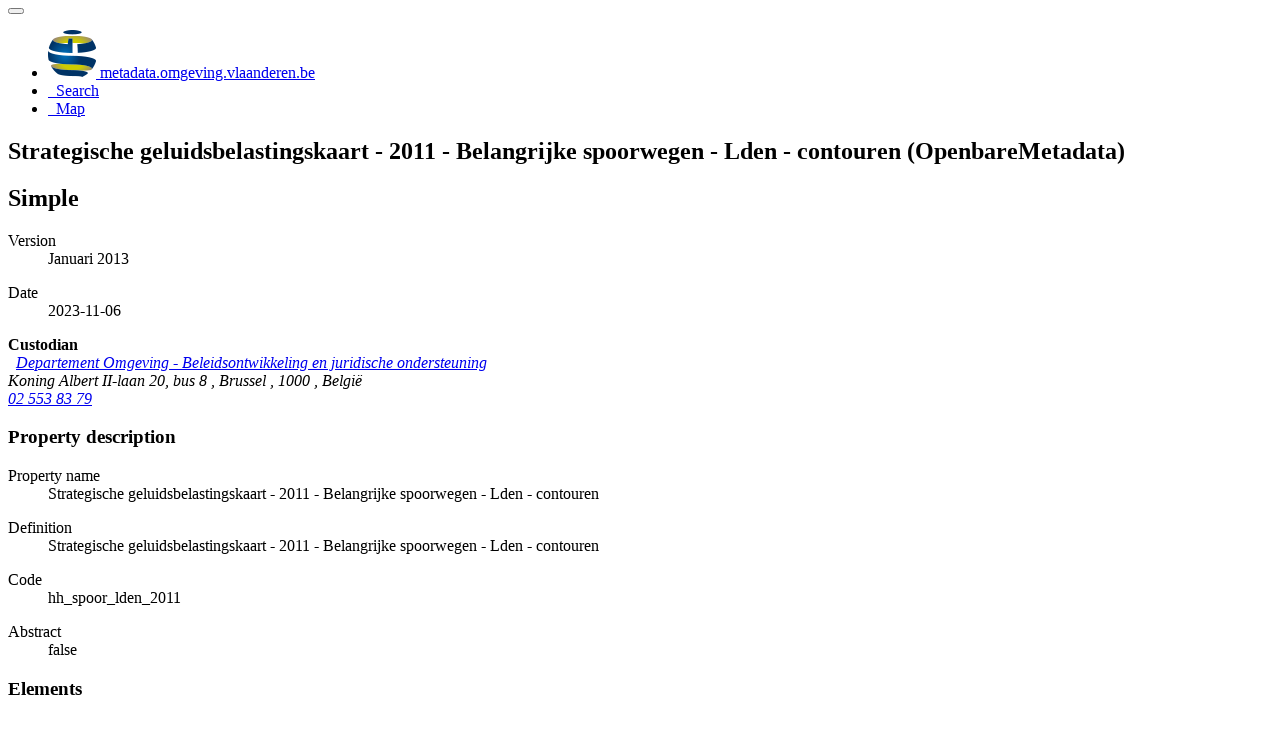

--- FILE ---
content_type: text/html;charset=UTF-8
request_url: https://metadata.omgeving.vlaanderen.be/srv/api/records/3afbf779-2fea-4a3e-a5d7-d4c5e8b5bb17
body_size: 2658
content:
<html ng-app="gn_search_default" lang="" id="ng-app">
  <head>
    <title>Strategische geluidsbelastingskaart - 2011 - Belangrijke spoorwegen - Lden - contouren (OpenbareMetadata)</title>
    <base href="https://metadata.omgeving.vlaanderen.be/srv/eng/catalog.search" />
    <meta charset="utf-8" />
    <meta name="viewport" content="initial-scale=1.0" />
    <meta name="apple-mobile-web-app-capable" content="yes" />
    <meta name="description" content="environment" />
    <meta name="keywords" content="" />
    <meta property="og:title" content="Strategische geluidsbelastingskaart - 2011 - Belangrijke spoorwegen - Lden - contouren (OpenbareMetadata)" />
    <meta property="og:description" content="environment" />
    <meta property="og:site_name" content="metadata.omgeving.vlaanderen.be" />
    <meta property="og:image" content="" />
    <meta name="twitter:card" content="summary" />
    <meta name="twitter:image" content="" />
    <meta name="twitter:title" content="Strategische geluidsbelastingskaart - 2011 - Belangrijke spoorwegen - Lden - contouren (OpenbareMetadata)" />
    <meta name="twitter:description" content="environment" />
    <meta name="twitter:site" content="metadata.omgeving.vlaanderen.be" />
    <link rel="canonical" href="https://metadata.omgeving.vlaanderen.be/srv/api/records/3afbf779-2fea-4a3e-a5d7-d4c5e8b5bb17" />
    <link rel="icon" sizes="16x16 32x32 48x48" type="image/png" href="/images/logos/favicon.png" />
    <link href="https://metadata.omgeving.vlaanderen.be/srv/eng/rss.search?sortBy=changeDate" rel="alternate" type="application/rss+xml" title="Strategische geluidsbelastingskaart - 2011 - Belangrijke spoorwegen - Lden - contouren (OpenbareMetadata)" />
    <link href="https://metadata.omgeving.vlaanderen.be/srv/eng/portal.opensearch" rel="search" type="application/opensearchdescription+xml" title="Strategische geluidsbelastingskaart - 2011 - Belangrijke spoorwegen - Lden - contouren (OpenbareMetadata)" />
    <link href="/static/gn_search_default.css?v=b4f76cdfc34659b695fb377272e1cb961aa31125&amp;" rel="stylesheet" media="screen" />
    <link href="/static/gn_metadata_pdf.css?v=b4f76cdfc34659b695fb377272e1cb961aa31125&amp;" rel="stylesheet" media="print" />
  </head>
  <body class="gn-nojs ">
    <div class="gn-full">
      <div class="navbar navbar-default gn-top-bar" role="navigation">
        <div class="container">
          <div class="navbar-header">
            <button type="button" class="navbar-toggle collapsed" data-toggle="collapse" data-target="#navbar" title="" aria-expanded="false" aria-controls="navbar">
              <span class="sr-only" />
              <span class="icon-bar" />
              <span class="icon-bar" />
              <span class="icon-bar" />
            </button>
          </div>
          <div id="navbar" class="navbar-collapse collapse">
            <ul class="nav navbar-nav" id="topbar-left">
              <li>
                <a href="https://metadata.omgeving.vlaanderen.be/srv/">
                  <img class="gn-logo" alt="" src="https://metadata.omgeving.vlaanderen.be/srv/../images/logos/bc3cb731-a352-4097-a1ea-95d28ea50056.png" />
                  metadata.omgeving.vlaanderen.be
                </a>
              </li>
              <li>
                <a title="Search" href="https://metadata.omgeving.vlaanderen.be/srv/eng/catalog.search#/search" onclick="location.href=('https://metadata.omgeving.vlaanderen.be/srv/eng/catalog.search#/search');return false;">
                  <i class="fa fa-fw fa-search hidden-sm"> </i>
                  <span>Search</span>
                </a>
              </li>
              <li id="map-menu" class="hidden-nojs">
                <a title="Map" href="https://metadata.omgeving.vlaanderen.be/srv/eng/catalog.search#/map">
                  <i class="fa fa-fw fa-globe hidden-sm"> </i>
                  <span>Map</span>
                </a>
              </li>
            </ul>
          </div>
        </div>
      </div>
      <div class="container" role="main">
        <div class="container-fluid gn-metadata-view gn-schema-iso19110">
          <article id="3afbf779-2fea-4a3e-a5d7-d4c5e8b5bb17" class="gn-md-view gn-metadata-display">
            <div class="row">
              <div class="col-md-8">
                <header>
                  <h1>
                    <i class="fa gn-icon-">
                      <!--icon-->
                    </i>
                    Strategische geluidsbelastingskaart - 2011 - Belangrijke spoorwegen - Lden - contouren (OpenbareMetadata)
                  </h1>
                  <div gn-related="md" data-user="user" data-layout="card" data-types="onlines">
                    <!--icon-->
                  </div>
                </header>
                <div>
                  <div class="tab-content">
                    <div id="gn-tab-default" class="tab-pane active">
                      <h1 class="hidden">Simple</h1>
                      <div id="gn-section-d673242e85" class="gn-tab-content">
                        <dl>
                          <dt>Version</dt>
                          <dd>Januari 2013</dd>
                        </dl>
                        <dl>
                          <dt>Date</dt>
                          <dd>
                            <span data-gn-humanize-time="2023-11-06">2023-11-06</span>
                          </dd>
                        </dl>
                        <div class="gn-contact">
                          <strong>
                            <!--email-->
                            <span title="Party that accepts accountability and responsibility for the data and ensures&#xA;        appropriate care and maintenance of the resource&#xA;      ">Custodian</span>
                          </strong>
                          <address>
                            <i class="fa fa-fw fa-envelope"> </i>
                            <a href="mailto:bjo.omgeving@vlaanderen.be">
                              Departement Omgeving
       - 
        Beleidsontwikkeling en juridische ondersteuning
                              <!--email-->
                            </a>
                            <br />
                            <div>
                              <i class="fa fa-fw fa-map-marker">
                                <!--address-->
                              </i>
                              Koning Albert II-laan 20, bus 8
              ,
                  
                Brussel
              ,
                  
                1000
              ,
                  
                België
                            </div>
                            <i class="fa fa-fw fa-phone">
                              <!--phone-->
                            </i>
                            <a href="tel:&#xA;025538379&#xA;">02 553 83 79</a>
                            <br />
                          </address>
                        </div>
                        <div class="entry name">
                          <h3>Property description</h3>
                          <div class="target">
                            <dl>
                              <dt>Property name</dt>
                              <dd>Strategische geluidsbelastingskaart - 2011 - Belangrijke spoorwegen - Lden - contouren</dd>
                            </dl>
                            <dl>
                              <dt>Definition</dt>
                              <dd>Strategische geluidsbelastingskaart - 2011 - Belangrijke spoorwegen - Lden - contouren</dd>
                            </dl>
                            <dl>
                              <dt>Code</dt>
                              <dd>hh_spoor_lden_2011</dd>
                            </dl>
                            <dl>
                              <dt>Abstract</dt>
                              <dd>false</dd>
                            </dl>
                            <div class="entry name">
                              <h3>Elements</h3>
                              <div class="target">
                                <dl>
                                  <dt>Member name</dt>
                                  <dd>dataengine_id</dd>
                                </dl>
                                <dl>
                                  <dt>Definition</dt>
                                  <dd>dataengine_id</dd>
                                </dl>
                                <div class="entry name">
                                  <h3>Range</h3>
                                  <div class="target">
                                    <dl>
                                      <dt>Lower cardinality</dt>
                                      <dd>1</dd>
                                    </dl>
                                  </div>
                                </div>
                                <dl>
                                  <dt>Code</dt>
                                  <dd>dataengine_id</dd>
                                </dl>
                                <dl>
                                  <dt>Name</dt>
                                  <dd>Getal (10,0)</dd>
                                </dl>
                              </div>
                            </div>
                            <div class="entry name">
                              <h3>Elements</h3>
                              <div class="target">
                                <dl>
                                  <dt>Member name</dt>
                                  <dd>INTERVAL</dd>
                                </dl>
                                <dl>
                                  <dt>Definition</dt>
                                  <dd>INTERVAL</dd>
                                </dl>
                                <div class="entry name">
                                  <h3>Range</h3>
                                  <div class="target">
                                    <dl>
                                      <dt>Lower cardinality</dt>
                                      <dd>1</dd>
                                    </dl>
                                  </div>
                                </div>
                                <dl>
                                  <dt>Code</dt>
                                  <dd>INTERVAL</dd>
                                </dl>
                                <dl>
                                  <dt>Name</dt>
                                  <dd>Tekst (0)</dd>
                                </dl>
                              </div>
                            </div>
                            <div class="entry name">
                              <h3>Elements</h3>
                              <div class="target">
                                <dl>
                                  <dt>Member name</dt>
                                  <dd>OPP_M2</dd>
                                </dl>
                                <dl>
                                  <dt>Definition</dt>
                                  <dd>OPP_M2</dd>
                                </dl>
                                <div class="entry name">
                                  <h3>Range</h3>
                                  <div class="target">
                                    <dl>
                                      <dt>Lower cardinality</dt>
                                      <dd>1</dd>
                                    </dl>
                                  </div>
                                </div>
                                <dl>
                                  <dt>Code</dt>
                                  <dd>OPP_M2</dd>
                                </dl>
                                <dl>
                                  <dt>Name</dt>
                                  <dd>Getal (131072,0)</dd>
                                </dl>
                              </div>
                            </div>
                            <div class="entry name">
                              <h3>Elements</h3>
                              <div class="target">
                                <dl>
                                  <dt>Member name</dt>
                                  <dd>SHAPE</dd>
                                </dl>
                                <dl>
                                  <dt>Definition</dt>
                                  <dd>SHAPE</dd>
                                </dl>
                                <div class="entry name">
                                  <h3>Range</h3>
                                  <div class="target">
                                    <dl>
                                      <dt>Lower cardinality</dt>
                                      <dd>1</dd>
                                    </dl>
                                  </div>
                                </div>
                                <dl>
                                  <dt>Code</dt>
                                  <dd>SHAPE</dd>
                                </dl>
                                <dl>
                                  <dt>Name</dt>
                                  <dd>MULTIPOLYGON</dd>
                                </dl>
                              </div>
                            </div>
                          </div>
                        </div>
                         
                      </div>
                       
                    </div>
                  </div>
                </div>
              </div>
              <div class="gn-md-side gn-md-side-advanced col-md-4">
                <br />
                <section class="gn-md-side-providedby">
                  <h2>
                    <i class="fa fa-fw fa-cog">
                      <!--icon-->
                    </i>
                    <span />
                  </h2>
                  <img class="gn-source-logo" alt="" src="https://metadata.omgeving.vlaanderen.be/srv/../images/logos/bc3cb731-a352-4097-a1ea-95d28ea50056.png" />
                </section>
                <section class="gn-md-side-access">
                  <a class="btn btn-block btn-primary" href="https://metadata.omgeving.vlaanderen.be/srv/eng/catalog.search#/metadata/3afbf779-2fea-4a3e-a5d7-d4c5e8b5bb17">
                    <i class="fa fa-fw fa-link">
                      <!--icon-->
                    </i>
                  </a>
                  <div class="hidden-xs hidden-sm" />
                </section>
                <section class="gn-md-side-associated">
                  <h2>
                    <i class="fa fa-fw fa-link">
                      <!--icon-->
                    </i>
                    <span />
                  </h2>
                  <div gn-related="md" data-user="user" data-layout="card" data-types="parent|children|services|datasets|hassources|sources|fcats|siblings|associated">Not available</div>
                </section>
              </div>
            </div>
            <footer>
              <!--Not yet-->
            </footer>
          </article>
          <br />
          <br />
        </div>
      </div>
      <div class="navbar navbar-default gn-bottom-bar" role="navigation">
        <ul class="nav navbar-nav">
          <li class="gn-footer-text" />
          <li>
            <a href="http://geonetwork-opensource.org/">
              <i class="fa fa-fw"> </i>
              <span>About</span>
            </a>
          </li>
          <li class="hidden-sm">
            <a href="https://github.com/geonetwork/core-geonetwork">
              <i class="fa fa-github"> </i>
              <span>Github</span>
            </a>
          </li>
          <li>
            <a href="/doc/api" title="Learn how to use the catalog REST API."> </a>
          </li>
        </ul>
      </div>
    </div>
  </body>
</html>